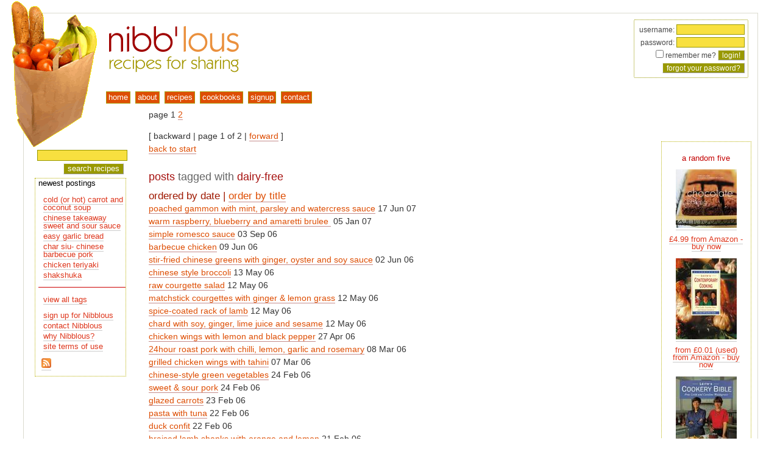

--- FILE ---
content_type: text/html; charset=utf-8
request_url: https://nibblous.com/recipes/tag.dairy-free
body_size: 3653
content:
<!DOCTYPE html PUBLIC "-//W3C//DTD XHTML 1.0 Transitional//EN" "https://www.w3.org/TR/xhtml1/DTD/xhtml1-transitional.dtd">
<html xmlns="https://www.w3.org/1999/xhtml" xml:lang="en" lang="en">
<head><!-- hrolf -->
<title>Nibblous | the recipes</title>
<link rel="author" href="https://www.webhorus.net/" title="WebHorus" type="text/html"/>
<link rel="icon" href="/resources/nibblousicon2007.png" type="image/png"/>
<link rel="Shortcut Icon" href="/resources/nibblous2007.ico"/>
<link rel="alternate" href="https://feeds.feedburner.com/nibblous" title="RSS" type="application/rss+xml"/>
<link rel="search" href="/opensearch.xml" title="nibb'lous recipe search" type="application/opensearchdescription+xml"/>
<base href="https://nibblous.com/"/>
<link type="text/css" href="/css/nibblous.css" rel="stylesheet" media="screen"/>
<link type="text/css" href="/css/print.css" rel="stylesheet" media="print"/>
<script type="text/javascript" src="/common/js/horus.js"></script>
<script type="text/javascript" src="/js/base.js"></script>
<script type="text/javascript" src="/common/js/call.js"></script>
<script type="text/javascript" src="/common/js/iterator.js"></script>
<script type="text/javascript" src="/common/js/dom.js"></script>
<script type="text/javascript" src="/common/js/matchheight.js"></script>
<script type="text/javascript" src="/common/js/popup.js"></script>
<script type="text/javascript" src="/common/js/popover.js"></script>
<script type="text/javascript" src="/common/js/btt.js"></script>
<script type="text/javascript" src="/common/js/modernizr.touch.js"></script>
<script type="text/javascript" src="/common/js/status.js"></script>
<script type="text/javascript" src="/common/js/menubar.js"></script>
<script type="text/javascript"><!--//--><![CDATA[//><!--
horus.analytics('UA-56615-5', true);
horus.btt('bottom', 10, 'right', 85);

google_ad_client    = 'pub-5431209862238767';
google_ad_width     = 120;
google_ad_height    = 600;
google_ad_format    = '120x600_as';
google_ad_channel   = '';
google_ad_type      = 'text';
google_color_border = 'FFFFFF';
google_color_bg     = 'FFFFFF';
google_color_link   = 'CF4904';
google_color_url    = '008000';
google_color_text   = 'AECCEB';
google_ui_features  = 'rc:6';
//--><!]]></script>
<meta name="viewport" content="user-scalable=yes, width=device-width, initial-scale=1, maximum-scale=4"/>
<meta name="author" content="WebHorus"/>
<meta name="generator" content="Horus ColdFusion common code 1.462, 2024/07/30 14:57:18"/>
<meta name="generator" content="Horus cf_html 1.67, 2020/02/28 16:56:48"/>
<!--[if lt IE 9]>
 <link rel="stylesheet" type="text/css" href="/common/css/iefix.678.css"/>
<![endif]-->
<!--[if lt IE 8]>
 <script type="text/javascript" src="/common/js/cspot.iefix.js"></script>
 <link rel="stylesheet" type="text/css" href="/common/css/iefix.css"/>
<![endif]-->
</head>
<body id="pprecipes">
<div id="backtotop" style="display: none"><a href="javascript:scrollTo(0, 0)">back to top</a></div>

   <div id="container">
    <div id="pagetop">
     <a href="/">
      <img src="/vhosts/nibblous.com/sitedocs/resources/brownbag.png" alt="groceries" id="brownbag"/>
      <img src="/resources/nibblous2007.png" alt="www.nibblous.com" id="nibblouslogo"/>
     </a>
    </div>
    <div id="navigate">
     
<form id="login" name="login" class="loginbox" method="post" action="/recipes/tag.dairy-free">
username: <input name="loginname" value="" type="text" size="14" /><br />
password: <input name="loginpassword" type="password" size="14" /><br />
<input type="checkbox" name="rememberme" value="YES" />
remember me?
<input class="button" type="submit" value="login!" /><br />
<input name="button" type="button" class="button" onclick="horus.openwin('password', '/includes/lost.password.cfm/', 400, 200, true); return false" value="forgot your password?" />
</form>
<div id="menu"> <ul id="menubar"> <li id="menu1h" class="menuhead" onmouseover="themenu.show(arguments)"> <a id="menu1l" class="menutitle"  href="/"><span>home</span></a> </li> <li id="menu2h" class="menuhead" onmouseover="themenu.show(arguments)"> <a id="menu2l" class="menutitle"  href="/about"><span>about</span></a> </li> <li id="menu3h" class="menuhead" onmouseover="themenu.show(arguments)"> <a id="menu3l" class="menutitle"  href="/recipes/user.all"><span>recipes</span></a> </li> <li id="menu4h" class="menuhead" onmouseover="themenu.show(arguments)"> <a id="menu4l" class="menutitle"  href="/cookbooks"><span>cookbooks</span></a> </li> <li id="menu5h" class="menuhead" onmouseover="themenu.show(arguments)"> <a id="menu5l" class="menutitle"  href="/signup"><span>signup</span></a> </li> <li id="menu6h" class="menuhead" onmouseover="themenu.show(arguments)"> <a id="menu6l" class="menutitle"  href="/contact"><span>contact</span></a> </li> </ul>
<div id="menupad" onmouseover="themenu.show(arguments)"><div id="menuoffset"></div></div>
</div> 
    </div>
    <div id="maincontent">
     

<div id="adsensediv">
 <script type="text/javascript" src="https://pagead2.googlesyndication.com/pagead/show_ads.js"></script>

 <br/>
</div>
  
     <div id="innercontent">
      
      
      <br/>
      
  <div class="rounded status fixed popover buttons" id="statusbox">
  <form name="statusboxform" action="javascript:void(0)" method="get">
   <button type="button" class="action closebox" onclick="return horus.status.hide()"><img src="/common/resources/closebutton.png" alt="close"/></button>
   
    <h3 class="titlebar">&nbsp;</h3>
   
   <div class="error"></div>
  </form>
  </div>
 
  
  page 
  1 
    <a href="/index.cfm/page.recipes/tag.dairy-free?_page=2">2</a>
   
   <p> [
    
     backward
    
    | page 1 of 2 |
    
     <a href="/index.cfm/page.recipes/tag.dairy-free?_page=2">forward</a>
    
    ]<br/>
    <a href="/index.cfm/page.recipes/tag.dairy-free?_page=1">back to start</a></p>
  
  <h1>posts <span class="greytext">tagged with</span> dairy-free</h1>
  <h3>ordered by date | <a href="/recipes/tag.dairy-free/order.title">order by title</a></h3>
  
   <a href="/recipe/818">poached gammon with mint, parsley and watercress sauce</a>&nbsp;17 Jun 07<br />
  
   <a href="/recipe/727">warm raspberry, blueberry and amaretti brulee </a>&nbsp;05 Jan 07<br />
  
   <a href="/recipe/594">simple romesco sauce</a>&nbsp;03 Sep 06<br />
  
   <a href="/recipe/520">barbecue chicken</a>&nbsp;09 Jun 06<br />
  
   <a href="/recipe/477">stir-fried chinese greens with ginger, oyster and soy sauce</a>&nbsp;02 Jun 06<br />
  
   <a href="/recipe/422">chinese style broccoli</a>&nbsp;13 May 06<br />
  
   <a href="/recipe/421">raw courgette salad</a>&nbsp;12 May 06<br />
  
   <a href="/recipe/420">matchstick courgettes with ginger & lemon grass</a>&nbsp;12 May 06<br />
  
   <a href="/recipe/419">spice-coated rack of lamb</a>&nbsp;12 May 06<br />
  
   <a href="/recipe/418">chard with soy, ginger, lime juice and sesame</a>&nbsp;12 May 06<br />
  
   <a href="/recipe/410">chicken wings with lemon and black pepper</a>&nbsp;27 Apr 06<br />
  
   <a href="/recipe/313">24hour roast pork with chilli, lemon, garlic and rosemary</a>&nbsp;08 Mar 06<br />
  
   <a href="/recipe/297">grilled chicken wings with tahini</a>&nbsp;07 Mar 06<br />
  
   <a href="/recipe/214">chinese-style green vegetables</a>&nbsp;24 Feb 06<br />
  
   <a href="/recipe/213">sweet & sour pork</a>&nbsp;24 Feb 06<br />
  
   <a href="/recipe/113">glazed carrots</a>&nbsp;23 Feb 06<br />
  
   <a href="/recipe/95">pasta with tuna</a>&nbsp;22 Feb 06<br />
  
   <a href="/recipe/93">duck confit</a>&nbsp;22 Feb 06<br />
  
   <a href="/recipe/74">braised lamb shanks with orange and lemon</a>&nbsp;21 Feb 06<br />
  
   <a href="/recipe/73">pork spare ribs with honey and star anise</a>&nbsp;21 Feb 06<br />
  
   <a href="/recipe/12">pommes de terre a la sarladaise</a>&nbsp;18 Feb 06<br />
  
   <a href="/recipe/209">guacamole</a>&nbsp;11 Feb 06<br />
  
   <a href="/recipe/183">baigan achari (lake palace hotel's aubergine cooked in pickling style)</a>&nbsp;11 Feb 06<br />
  
   <a href="/recipe/173">panzanella</a>&nbsp;11 Feb 06<br />
  
   <a href="/recipe/166">fresh vegetable salsa</a>&nbsp;11 Feb 06<br />
  
     </div>
    </div>
    
     <div id="recipetags"> 
<div class="amazon">
<p class="redtext">a random five</p>

<p><a href="/cookbook/asin.1841725358"><img src="contentimages/smallamazonimage/1841725358.jpg" alt="Chocolate Baking (The Baking Series) by Linda Collister" /></a></p>
<p><a href="http://www.amazon.co.uk/exec/obidos/ASIN/1841725358/ref=nosim/horuswebengin-21" target="nibblous">£4.99 from Amazon - buy now</a></p>

<p><a href="/cookbook/asin.0747518017"><img src="contentimages/smallamazonimage/0747518017.jpg" alt="Leith's Contemporary Cooking by Prue Leith" /></a></p>
<p><a href="http://www.amazon.co.uk/exec/obidos/ASIN/0747518017/ref=nosim/horuswebengin-21" target="nibblous">from £0.01 (used) from Amazon - buy now</a></p>

<p><a href="/cookbook/asin.074751044X"><img src="contentimages/smallamazonimage/074751044X.jpg" alt="Leith's Cookery Bible by Prue Leith" /></a></p>
<p><a href="http://www.amazon.co.uk/exec/obidos/ASIN/074751044X/ref=nosim/horuswebengin-21" target="nibblous">from £8.00 (used) from Amazon - buy now</a></p>

<p><a href="/cookbook/asin.1841151440"><img src="contentimages/smallamazonimage/1841151440.jpg" alt="Nigel Slater's Real Food by Nigel Slater" /></a></p>
<p><a href="http://www.amazon.co.uk/exec/obidos/ASIN/1841151440/ref=nosim/horuswebengin-21" target="nibblous">£11.21 from Amazon - buy now</a></p>

<p><a href="/cookbook/asin.3833120339"><img src="contentimages/smallamazonimage/3833120339.jpg" alt="Morocco (Mediterranean Cuisine) by H F Ullmann" /></a></p>
<p><a href="http://www.amazon.co.uk/exec/obidos/ASIN/3833120339/ref=nosim/horuswebengin-21" target="nibblous">from £4.90 (used) from Amazon - buy now</a></p>

</div>

</div>
    
    <div id="leftmenu">
     
<div class="search">

 <form id="searchform" name="searchform" method="get" action="/search">
  <input type="text" class="text" name="q" value="" maxlength="45"/>
  <input type="hidden" name="mode" value="all"/>
  <input type="submit" class="button" value="search recipes"/>
 </form>

   
<!-- Google CSE Search Box Begins -->

</div>

   
     <div id="innermenu"> 
 newest postings
 <ul>
  
   <li><a href="/recipe/11513">cold (or hot) carrot and coconut soup</a></li>
  
   <li><a href="/recipe/11503">chinese takeaway sweet and sour sauce</a></li>
  
   <li><a href="/recipe/11493">easy garlic bread</a></li>
  
   <li><a href="/recipe/11483">char siu- chinese barbecue pork</a></li>
  
   <li><a href="/recipe/11481">chicken teriyaki</a></li>
  
   <li><a href="/recipe/11471">shakshuka</a></li>
  
 </ul>

 <hr/>

 

 <ul>
  <li><a href="/tags">view all tags</a></li>
 </ul>

 <ul>
  <li><a href="/signup">sign up for Nibblous</a></li>
  <li><a href="/contact">contact Nibblous</a></li>
  <li><a href="/about">why Nibblous? </a></li>
  <li><a href="/tandc">site terms of use</a></li>
 </ul>

 <p class="feed"><a href="https://feeds.feedburner.com/nibblous"><img src="/common/resources/feed-icon-16x16.png" width="16" height="16" alt="rss feed at https://nibblous.com/nibblous.rss"/></a><br/>
  <a href="https://feeds.feedburner.com/nibblous"><img src="https://feeds.feedburner.com/~fc/nibblous?bg=FF6600&amp;fg=000000&amp;anim=0" height="26" width="88" style="border:0" alt=""  target="nibblous"/></a>
 </p>
 </div>
    </div>
   </div>
  <script type="text/javascript"><!--//--><![CDATA[//><!--
if (horus.safari && horus.webkit>537) horus.onLoad.event();//--><!]]></script></body>
</html> 

--- FILE ---
content_type: text/html; charset=utf-8
request_url: https://www.google.com/recaptcha/api2/aframe
body_size: 268
content:
<!DOCTYPE HTML><html><head><meta http-equiv="content-type" content="text/html; charset=UTF-8"></head><body><script nonce="0KoXyXYwK6uvqgyirkad5g">/** Anti-fraud and anti-abuse applications only. See google.com/recaptcha */ try{var clients={'sodar':'https://pagead2.googlesyndication.com/pagead/sodar?'};window.addEventListener("message",function(a){try{if(a.source===window.parent){var b=JSON.parse(a.data);var c=clients[b['id']];if(c){var d=document.createElement('img');d.src=c+b['params']+'&rc='+(localStorage.getItem("rc::a")?sessionStorage.getItem("rc::b"):"");window.document.body.appendChild(d);sessionStorage.setItem("rc::e",parseInt(sessionStorage.getItem("rc::e")||0)+1);localStorage.setItem("rc::h",'1769694468041');}}}catch(b){}});window.parent.postMessage("_grecaptcha_ready", "*");}catch(b){}</script></body></html>

--- FILE ---
content_type: text/css; charset=UTF-8
request_url: https://nibblous.com/common/css/eventbase.css
body_size: 974
content:
/*
 *  default event calendar styles
 */

.calendar td, .calendar th { vertical-align: top }
.calendar th { text-align: center; white-space: nowrap }

.calendar { position: relative }

.calendar table.monthly { width: 100% }
.calendar table.monthly a, table.monthly span { font-size: smaller }

.calendar table.monthly th.date a { font-size: 100% }
.calendar table.monthly td, .calendar table.monthly th { border: 1px solid #999 }
.calendar table.monthly td { height: 65px; width: 14% }
.calendar table.monthly td.today { border-color: #f77; color: #f33 }
.calendar table.monthly td.empty { border-color: transparent }

* html .calendar table.monthly td.empty { border-color: white }

.eb0 { background-color: #ffdddd }
.eb1 { background-color: #ddebff }
.eb2 { background-color: #f9ffdd }
.eb3 { background-color: #f8ddff }
.eb4 { background-color: #ddffea }

body.eventview { padding: 1em 2em }
body.eventview h1 { font-size: 120% }
body.eventview h2 { font-size: 110% }
body.eventview p.closer { margin-top: 2em; text-align: right }

.event.popover div.purchase {
  min-width: 400px;
  border-width: 1px;
  border-style: solid;
  border-color: #333 #666 #666 #333;
  border-radius: 2px;
  -moz-border-radius: 2px;
  -webkit-border-radius: 2px;
  -khtml-border-radius: 2px;
  padding: 0.3em 0.5em;
}

.event.popover div.purchase .item {
  padding: 0.2em 0;
}

.event.popover.dateselector {
  width: 222px;
}

.event.popover.dateselector div.monthselect {
  margin: 20px 0 5px 0;
}

.event.popover.dateselector div.monthselect div {
  float: left;
  height: 20px;
  width: 50px;
  margin: 1px;
  border: 1px solid #aaa;
  background-color: white;
  text-align: center;
}

* html .event.popover.dateselector div.monthselect div { width: 46px }

.event.popover.dateselector div.monthselect div.selected { border-color: #f77 }
.event.popover.dateselector div.monthselect div.selected a { color: #f33 }

.event.popover.dateselector form {
  margin: 0;
  padding: 2px 2px 4px 2px;
  text-align: right;
}

.event.popover.dateselector input.button {
  border: 1px solid #aaa;
  background-color: white;
}

.event.popover input.button:hover { background-color: #eee }
.event.popover input.small, .event.popover input.close { font-size: smaller }
.event.popover input.small { width: 8em }
.event.popover input.close { height: 1.5em; width: 1.2em; line-height: 1em }

/* .indievent { white-space: nowrap } */

.indievent .viewlink {
  display: table-cell;
  padding-left: 20px;
  background: url("/common/resources/openbox.gif") 0 1.5mm no-repeat;
  white-space: normal;
}

.indievent.open .viewlink {
  background-image: url("/common/resources/closebox.gif");
}

.indievent .eventdate {
  display: table-cell;
  width: 5%;
  min-width: 6em;
}

.indievent .details {
  display: none;
  margin: 0.2em 0 0.8em 1em;
  border: 1px solid #eee;
  border-width: 1px;
  border-style: solid;
  border-color: #ccc #aaa #aaa #ccc;
  background-color: #f7f7f7;
  padding: 0 1em 1em 1em;
}

.indievent.open .details { display: block }

.indievent form.purchase {
  border-width: 1px;
  border-style: solid;
  border-color: #aaa #ccc #ccc #aaa;
  border-radius: 2px;
  -moz-border-radius: 2px;
  -webkit-border-radius: 2px;
  -khtml-border-radius: 2px;
  background-color: white;
  padding: 0.3em 0.5em;
  white-space: normal;
}

.indievent .buylink { margin: 0 }


--- FILE ---
content_type: text/css; charset=UTF-8
request_url: https://nibblous.com/css/print.css
body_size: 1456
content:
/* CSS Document */
@import url("/common/css/pagebase.css");
/*@import url("/common/css/top.css");*/
body {
	padding: 0 0 20px 0;
	margin: 0;
	font-family: verdana, helvetica, arial, sans-serif;
	background-color: #FFFFFF;
	color: #484848;
	font-size: 0.88em;
	text-align: center;
}
#container {
	position: relative;
	width: 90%;
	margin-top: 0;
	margin-right: 5%;
	margin-left: 5%;
	text-align: left;
	border: 1px solid #9C9D8C;
	}
#pagetop { display: none;}
#login {	display: none ;}
.search { display: none;}
.signup { display: none;	}
#maincontent {
	padding: 0 0 0 0px;
	position: relative;
	line-height: 150%;
	padding: 10px;
	margin: 0 0 0 0;
}
#thecomments {
	display:none;}

#recipeimage {
	display:  none;
}	
#opening {
	margin-left: 150px;
	margin-top: 25px;
	margin-bottom: 150px;
	}
.nibblouslogo {
	margin-top:22px; 
	margin-left: 15px;
	float: left;
		}

.nibbloustext {color: #800000;}
.redtext {color: #C30000;}
.greytext {color: #666666;}
.bigtext {font-size: 120%;}

table {font-size:100%;}
tr, th, td {vertical-align: top;}

input, textarea, select {
  border: 1px solid #D8EBFC;
  color: #547184;
}

input, textarea {
	background-color: #EEEEE4;
	color: #800000;
	border: 1px solid #999999;
}

h1, h2, h3, h4 {
  font-weight: normal;
}
h1 {
	color: #800000;
	display: block;
	font-size: 165%;
  padding: 5px 6px 6px 0px;
}
h2 { 
	color: #525249;
	padding: 5px 6px 4px 0px;
	font-size: 140%;
}


h1, h2 {
  margin: 0 2% 5px 0;
}

h3 {
	margin: 0 0 5px 0;
	font-size: 110%;
	color: #800000;
	}

h4 {
  margin: 0 0 0 0;
  font-size: 105%;
}

.mugshot {
	float: right;
	padding-left: 10px;
	}
hr {
	clear: both;
	height: 1px;
	border-top-width: 1px;
	border-top-color: #CC0000;
	padding: 0;
	color: white;
	border-top-style: solid;
	border-right-style: none;
	border-bottom-style: none;
	border-left-style: none;
}
.greyborder {
	border: 1px solid #CCCCCC;
}
a:link, a:visited, a:hover, a:active {
	 text-decoration: none ;
	 color:#800000;
	 }
	 	 
a:link, a:visited, a:active {
	border-bottom: 1px solid #C58D8C;
}

a:hover { 
 	background-color: #C58D8C;
  	color: #FFFFFF; 
	border-bottom: 1px solid #FF3300
}

a.more { margin-left: 1em }

.error { color: red }

.highlight { color: #FF3300}

.indentit {margin-left: 40px;}


#menu {
	display: none;
	}
#recipetags {
display: none;
	 }
#menubar { margin-left: 15px }

#menu a:link, #menu a:visited, #menu a:active,
#recipetags a:link, #recipetags a:visited, #recipetags a:active  {
	color: #333333;
}

#menu a:hover, #menu .menubag div a:hover,
#menu a.hover:link, #menu a.hover:visited,
#menu a.active:link, #menu a.active:visited {
  background-color: #C58D8C;
  color: #FFFFFF; 
}

#menu .menubag div {
  margin-top: 4px;
  opacity: 0.85;
  /* non-standard alpha settings - will not validate */
  -moz-opacity: 0.85;
  -khtml-opacity: 0.85;
  filter: alpha(opacity=85);
}

#menupad {
  top: -50px;
  left: -5px;
  width: 600px;
  height: 500px;
}

#menu p.feed {
  margin-left: 15px;
}

#menu p.feed a {
  border-style: none;
}

#menu p.feed a:hover {
  background-color: transparent;
}

#body img {
  border: none;
  padding-right: 10px;
  padding-left: 5px;
}


#body div.data {
  padding: 10px; 
  line-height: 17px;
}

#adminbody {
  margin: 0 10% 0 10%;
  border: 1px solid #d8ebfc;
}

table.dataentry th {
  text-align: right;
  font-weight: normal;
  white-space: nowrap;
}

input.wide { width: 100% }

td.buttonbar {
  padding-top: 1em;
  text-align: center;
}

#content h1 a, #content h2 a { border-bottom-style: none; color: #0950a0 }

#innermenu { display: none;}

.smallestTag { font-size: 107%}
a.smallestTag:link {color: #B4675E; }
a.smallestTag:visited {color: #B4675E; }
a.smallestTag:hover {color: #B4675E; }
.smallTag { font-size: 114%; color: #9F9E98;}
.mediumTag { font-size: 121%; }
.largeTag { font-size: 128%; }
.largestTag { font-size: 135%; } 

#adsensediv {
    display: none;
} 

--- FILE ---
content_type: text/javascript; charset=UTF-8
request_url: https://nibblous.com/js/base.js
body_size: 502
content:
// autogenerated on Jan 29th, 2026 at 1:47 pm

(function () { 'use strict'; 
if (!window.horus) window.horus={ window: window };

horus.siteTag='nibblous';
horus.siteName='nibb\'lous';
horus.siteData=window.nibblous={};
horus.shrinkAt(800, nibblous.adjust);

nibblous.adjust=
  function ( shrink ) {
    if ('shrink' in shrink)
      horus.btt('bottom', shrink.shrink ? 5 : 10, 'right', shrink.shrink ? 5 : 85);

  };

horus.matchHeight('container', [ '-leftmenu', 20 ], [ 'recipetags', 100 ]);

})();
